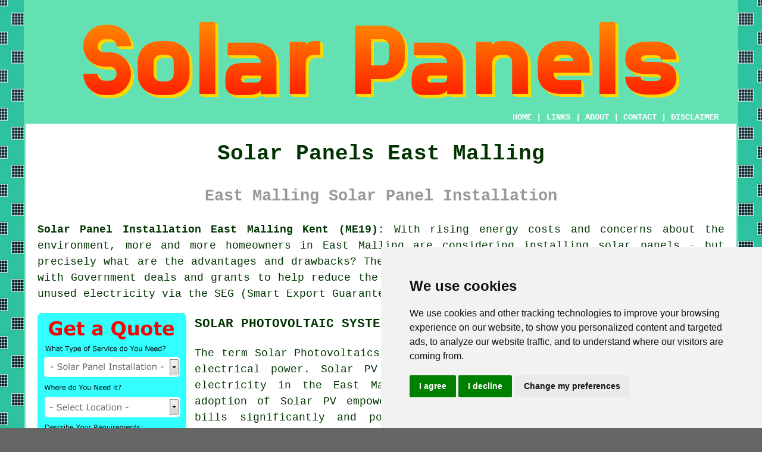

--- FILE ---
content_type: text/html
request_url: https://www.solarpanelz.uk/east-malling.html
body_size: 12233
content:
<!doctype html>

<html lang="en">

<head>

<meta charset="utf-8">
  
<title>Solar Panel Installers East Malling ☀️ - Solar Panels</title> <!-- end Solar Panels East Malling Kent title -->

<meta name="description" content="Solar Panels East Malling Kent (ME19) - ❤️ Green Energy - If you need solar panel installation for your property in the East Malling area of Kent, visit our website." />

<meta name="keywords" content="solar panel installers, East Malling, solar panel installation, solar panels East Malling" />

<link href="oneColFixCtrHdr.css" rel="stylesheet" type="text/css" />

<link rel="canonical" href="https://www.solarpanelz.uk/east-malling.html" />

<meta name=viewport content="width=device-width, initial-scale=1">

<link rel="icon" type="image/x-icon" href="favicon.ico" />

</head>

<body class="oneColFixCtrHdr">

<!-- Start of Cookie Consent --><script type="text/javascript" src="cookie-consent.js"></script>

<script type="text/javascript">

document.addEventListener('DOMContentLoaded', function () {

cookieconsent.run({"notice_banner_type":"simple","consent_type":"express","palette":"light","language":"en","page_load_consent_levels":["strictly-necessary"],"notice_banner_reject_button_hide":false,"preferences_center_close_button_hide":false,"website_name":"https://www.solarpanelz.uk","website_privacy_policy_url":"https://www.solarpanelz.uk/privacy-policy.html"});

});

</script><!-- End of Cookie Consent -->

<div id="container">
  <div id="header">
  
    <div id="logo"><img src="images/solar-panels-logo.png" alt="Solar Panels East Malling Kent - Solar Panel Installation" class="logo" /></div> <!-- end div logo -->

    <div class="navigation" id="navigation"><a href="https://www.solarpanelz.uk">HOME</a> | <div class="dropdown"> <button class="dropbtn">LINKS</button> <div class="dropdown-content"><a href="east-malling.html">Solar Panels East Malling</a> <a href="canvey-island.html">Solar Installations</a>
<a href="didcot.html">Solar Energy</a>
<a href="cambuslang.html">Solar Panels</a>
<a href="bishops-waltham.html">Solar Panels</a>
<a href="carnoustie.html">Green Energy</a>
<a href="kempsey.html">Solar Fitters</a>
<a href="ross-on-wye.html">Solar PV Systems</a>
<a href="stratford-upon-avon.html">Solar Installation</a>
<a href="harrogate.html">Solar Installation</a>
<a href="bugbrooke.html">Solar Installations</a>
<a href="kilwinning.html">Solar Energy</a>
<a href="jacksdale.html">Solar Energy Panels</a>
<a href="whitfield.html">Solar Fitters</a>
<a href="penrith.html">Solar Fitters</a>
<a href="grays.html">Green Energy</a>
<a href="alsager.html">Solar Power Systems</a>
<a href="hilperton.html">Solar Power Systems</a>
<a href="edlington.html">Solar Panel Fitters</a>
<a href="tuxford.html">Solar Panels</a>
<a href="toddington.html">Solar Engineers</a>
<a href="cudworth.html">Solar Installers</a>
<a href="colne.html">Solar Energy Panels</a>
<a href="claygate.html">Solar Panel Systems</a>
<a href="clipstone.html">Green Energy</a>
<a href="kelso.html">Solar PV Panels</a>
<a href="heywood.html">Solar Technicians</a>
<a href="how-wood.html">Solar PV Panels</a>
<a href="bicester.html">Solar Technicians</a>
<a href="eccleshall.html">Solar Panels</a>
<a href="annitsford.html">Solar Engineers</a>
<a href="norwich.html">Solar Energy Panels</a>
<a href="burton-upon-trent.html">Solar PV Systems</a>
<a href="dover.html">Solar PV Systems</a>
<a href="wells-next-the-sea.html">Solar Energy</a>
<a href="stalybridge.html">Solar Panel Installers</a>
<a href="tooting.html">Solar Energy</a>
<a href="hersham.html">Solar Engineers</a>
<a href="washingborough.html">Solar Installation</a>
<a href="manchester.html">Solar Panel Fitters</a>
<a href="market-deeping.html">Solar PV Panels</a>
<a href="../installers/preesall.html">Solar Installers</a>
<a href="../installers/abram.html">Solar Installations</a></div></div> | <a href="about.html" rel="nofollow">ABOUT</a> | <a href="contact.html" rel="nofollow">CONTACT</a> | <a href="disclaimer.html" target="_blank" rel="nofollow">DISCLAIMER</a></div>
  <!-- end #header --></div>
  <div id="mainContent">

    <h1 class="centretext">Solar Panels East Malling</h1>
	
    <h2 class="greytext">East Malling Solar Panel Installation</h2>
    
    <div id="article"><div id="paraone"><p><strong class="boldlink"><a href="https://www.solarpanelz.uk">Solar Panel Installation East Malling Kent (ME19):</a></strong> With rising energy costs and concerns about the environment, more and more homeowners in East Malling are considering installing <span class="blacklinks"><a href="minster.html" title="solar panels">solar panels</a></span> - but precisely what are the advantages and drawbacks? The time certainly looks right for taking such a step, with Government deals and grants to help reduce the costs involved, and the possibility of selling back unused electricity via the SEG (Smart Export Guarantee) scheme.</p></div> <!-- end paraone 5V -->

<div id="quote"><a href="contact.html" rel="nofollow"><img src="images/solar-panel-installation-quote-form.jpg" alt="Quotes for Solar Panels East Malling" title="Quotes for Solar Panels East Malling" /></a></div>

<h3>SOLAR PHOTOVOLTAIC SYSTEMS</h3>

<div id="paratwo"><p>The term Solar Photovoltaics (PV) relates to the conversion of <span class="blacklinks"><a href="leiston.html" title="solar energy">solar energy</a></span> into electrical power. Solar PV becomes a viable solution for the production of electricity in the East Malling region, thanks to its ample sunlight. The adoption of Solar PV empowers East Malling residents to lower their utility bills significantly and potentially achieve a modest return on investment through the Smart Export Guarantee (SEG). By participating in this scheme, businesses and homeowners can sell surplus electricity back to the energy company, thereby contributing to a <span class="blacklinks"><a href="salcombe.html" title="sustainable energy">sustainable energy</a></span> future and securing financial advantages.</p></div> <!-- end paratwo 6V -->

<img src="images/trade-images/solarpanels.jpg" alt="Solar Panel Installer East Malling" title="Solar Panel Installer East Malling" class="floatright" />

<div id="parathree"><p>The Green Homes Grant is a recently introduced scheme to help homeowners save energy and lower their carbon footprint, and can be used to offset the cost of a solar power panels. If you are applying green energy improvements to your home in East Malling, you can apply for this grant, which was revealed in July 2020, of between five and ten thousand pounds. So, if you'd like to install <span class="blacklinks"><a href="north-mymms.html" title="solar panels">solar panels</a></span> onto the roof of your East Malling property for much less than the true cost, and furthermore get paid a small income from the electricity that they produce, all you have to do is incorporate the financial help of the Green Homes Grant with the benefits of the SEG.</p></div> <!-- end parathree 6V -->

<h3>SOLAR THERMAL SYSTEMS</h3>

<div id="parafour"><p>Every home and business requires hot water, so why not generate it from the sun's rays? Even during wintertime there is enough sunlight to preheat your water supply and thus reduce the quantity of electricity or gas consumed to take the water up to temperature. During the summer season, a correctly fitted <span class="blacklinks"><a href="oakwood.html" title="solar thermal system">solar thermal system</a></span> will possibly fulfill all of your hot water requirements.</p></div> <!-- end parafour 6V -->

<img src="images/trade-images/solar-panel-installation-uk.jpg" alt="Solar Panel Installation East Malling" title="Solar Panel Installation East Malling" class="floatleft" />

<div id="parafive"><p>Solar thermal installations can also be included in the RHI (Renewable Heat Incentive) scheme. The scheme, which was previously only open to businesses, was expanded for household use on the 9th April 2014, to motivate homeowners to change over to renewable solutions. Lasting for seven years, it is a scheme of support designed to help anyone who switches to <span class="blacklinks"><a href="tonbridge.html" title="renewable">renewable</a></span> methods of heating. All eligible participants of the RHI will get a quarterly cash return for the length of the scheme.</p></div> <!-- end parafive 6V -->

<h3>CONSIDERATIONS FOR SOLAR</h3>

<div id="parasix"><p>Before you even think about starting the <span class="blacklinks"><a href="queenborough.html" title="installation">installation</a></span> of a solar panel system onto the roof of your house in East Malling, there are a few details that should be looked at, namely:</p>

<ol>
<li>Is your roof facing in a south or south-westerly direction? - This is the best direction to absorb the maximum amount of sunlight on your solar PV.</li> 
<li>Does the installation of solar panels on my property have an effect on its market value? - The basic, but not especially helpful assessment from the Homeowners Association is that solar energy installations can have both a positive and negative impact on the value of your property. As understanding grows about environment and climate changes, it has been seen that the positive impacts on property prices have increased.</li> 
<li>Is planning permission needed for your area or property? - In most situations you won't need planning permission for the installation of solar panels to your home in East Malling.  Only if your property is in a conservation area, is listed or if you have a flat roof will you need to check the constraints that may exist with your local authority.</li> 
<li>Is your home's roof shaded during the day time by trees, buildings etc? - You need full sunlight for maximum efficiency, and any shade will reduce the energy generated by the solar panels.</li>
</ol>

</div> <!-- end parasix -->

<div id="smallquote"><a href="contact.html" rel="nofollow"><img src="images/click-for-a-quote.png" alt="Solar Panel Installer Quotes in East Malling Kent" title="Solar Panel Installer Quotes in East Malling Kent" /></a></div> <!-- end div smallquote -->

<h3>THE BENEFITS OF SOLAR</h3>


<div id="paranine"><p><strong>Generate Income</strong> - There's a good chance that your solar panel system will create more electricity than you need. In which case this excess electricity can be sold to your service provider through the Government backed SEG (Smart Export Guarantee). This can be deducted from your quarterly electricity bills, or paid directly to you as a cash payment. The SEG is a Government backed, contract between the house owner and the electricity supplier. Changing companies to get a better deal when the contract is up is quite simple, and you are never irreversibly bound to one electricity company.</p></div> <!-- end paranine 6V -->

<div id="paraten"><p><strong>Maintenance</strong> - What makes solar panels in East Malling even more attractive is the low maintenance requirement over their life span. As long as they're kept clean and shade-free, modern day panels should continue to provide electricity for twenty five years or more. If battery storage is being used as a part of your solar installation in East Malling, these may need to be replaced in time, although as this technology is rapidly advancing, they'll gradually last longer and longer.</p></div> <!-- end paraten 6V -->

<div id="paraeight"><p><strong>Reducing Your Carbon Footprint</strong> - The generation of green, renewable energy can be achieved through the installation of either a solar thermal or solar PV system on your property in East Malling. Through the application of such "green" systems, you can knock around 2 tonnes off your polluting carbon emissions annually.</p></div> <!-- end paraeight 6V -->

<div id="paraeleven"><p><strong>No Noise Pollution</strong> - Solar panels and the connected equipment gives off no sound. That is not the case with other renewable energy sources. Wind generators for instance can aggravate and annoy homeowners with the noise that they produce. With solar panel installations in East Malling there are not any moving parts and no noise is produced.</p></div> <!-- end paraeleven 6V -->

<div id="paraseven"><p><strong>Bill Reduction</strong> - The sun is the largest source of free energy that we know. So, why not make the most of all that free energy which is there for the taking? Besides the original expenditure to install your solar panels, there are hardly any maintenance fees to worry about, and you'll begin to notice a lowering of your power bills pretty quickly. Just how much that is will depend on the size of your installation, but even an average sized PV system can provide savings of between &pound;90 - &pound;370 a year on your electricity bill in the East Malling area.</p></div> <!-- end paraseven 6V -->


<h3>FINDING A CERTIFIED INSTALLER</h3>

<img src="images/trade-images/solar-panel-installers-uk.jpg" alt="Solar Panel Installation Near East Malling" title="Solar Panel Installation Near East Malling" class="floatright" />

<div id="paratwelve"><p>Try to get a minimum of 3 quotes from different suppliers in East Malling and do not be afraid to ask friends, family and neighbours for advice if they have had a solar panel installation on their home. When obtaining a quotation you should always ask about grants and schemes which might reduce the costs and make solar panel installation more affordable.</p></div> <!-- end paratwelve 6V -->

<div id="parathirteen"><p>The surveyor should also offer a way to see previous solar panel installations on similar houses for you to examine; either via a web page or through a brochure. To present their work on all types of homes, a proficient and professional solar panel installer in East Malling will have a comprehensive photographic portfolio.</p></div> <!-- end parathirteen 6V -->

<div id="parafourteen"><p>A professional solar panel installer in East Malling should have membership or affiliation with at least one green energy trade body. These offer qualifications, support and training on all working practices, health &amp; safety and equipment for every aspect of solar, and sustainable energy generating systems. A prerequisite before you hire any solar panel installation contractor in East Malling, should be membership of one or more of these renewable energy trade bodies.</p></div> <!-- end parafourteen 6V -->


<div id="paraseventeen"><p><strong>STA</strong> - Working collectively with local councils, industry and Government, along with major figures in the sustainable and solar energy industry, the STA (Solar Trade Association) provides leading-edge technology solutions and training. Its members range from multi-national companies to localised residential installers, and all are widely acknowledged within the solar industry.</p></div> <!-- end paraseventeen 6V -->

<div id="parafifteen"><p><strong>The Microgeneration Certification Scheme</strong> - Photovoltaic systems ought to be put in by a MCS (Microgeneration Certification Scheme) certified company in East Malling. Accreditation by the MCS for a particular company shows that it's workforce is competent in the proper methods of installation, and that its solar generation equipment is of top quality and fully approved. The MCS supports and encourages the following renewable technologies: biomass, air source heat pumps, solar PV panels and battery storage systems.</p></div> <!-- end parafifteen 6V -->

<div id="parasixteen"><p><strong>REA</strong> - In the green energy and clean technology sector, the Renewable Energy Association (or REA) is the United Kingdom's premier organisation for professionals. Boasting approximately 550 member contractors the REA is committed to the prospect of net-zero carbon emissions and provides renewable energy training for its member companies.</p></div> <!-- end parasixteen 6V -->


<div id="paraeighteen"></div> <!-- end paraeighteen -->

<div id="paranineteen"></div> <!-- end paranineteen -->

<div id="thirdquote"><a href="contact.html" rel="nofollow"><img src="images/click-for-solar-panel-installers.png" alt="Solar Panel Installation Quotes in East Malling Kent" title="Solar Panel Installation Quotes in East Malling Kent" /></a></div> <!-- end div thirdquote -->

<div id="villages"><p>Solar panel providers can be obtained in Addington, Ditton, Offham, Ryarsh, Maidstone, Birling, Barming, Teston, Kings Hill, Mereworth, Larkfield, Wateringbury, Aylesford, Wrotham Heath, Quarry Wood, West Malling, in the following postcodes: ME19 6FX, ME19 6DA, ME19 6DD, ME19 6EA, ME19 6YQ, ME19 6JG, ME19 6TZ, ME19 6DU, ME19 6RU, and ME19 6FU, plus in <a href="https://en.wikipedia.org/wiki/East_Malling_and_Larkfield" target="_blank">East Malling</a> itself. Solar panel installers from the local area should have the dialling code 01732 and the postcode ME19. This is something to check if you favour hiring a locally based solar panel installer. Local home and business owners are spoilt for choice when looking for solar services.</p></div> <!-- end div villages -->


<div id="OPTIONALEIGHT"><h3>Solar PV Upgrades</h3><p>To maintain the efficiency and effectiveness of a <span class="blacklinks"><a href="sturry.html" title="solar power system">solar power system</a></span> in the long run, upgrading its solar PV components is essential. Upgrading existing solar power panels can increase their output, improve their durability, and extend their lifespan, as technology progresses. Upgrading solar power systems with newer, more efficient solar panels often involves replacing older ones. The overall size of the solar array is reduced as more electricity is generated. One potential upgrade is the installation of energy storage solutions, like batteries, to store excess energy generated during the day for later use. Additionally, micro-inverters or upgraded inverters can improve the system's ability to convert energy efficiently. Furthermore, solar PV upgrades help combat climate change by reducing greenhouse gas emissions. Increasing the efficiency and output of solar power systems can decrease the amount of fossil fuels burned for electricity generation, leading to a reduction in carbon dioxide and other harmful emissions. The fact that solar PV upgrades are environmentally responsible makes them a wise economic decision.</p></div> <!-- end div optional eight 8V 3OP -->

<div id="OPTIONALONE"></div> <!-- end div optional one -->

<div id="OPTIONALNINE"><h3>Ground Source Heating Systems</h3><p>Buildings and homes in East Malling can be warmed by ground source heating systems, which use the steady earth temperature as a heat source, also called <span class="blacklinks"><a href="boxley.html" title="geothermal heating systems">geothermal heating systems</a></span>. Highly efficient and environmentally friendly, this renewable energy source reduces emissions of carbon and eliminates the need to burn fossil fuels.</p><img src="images/trade-images/ground-source-heating-systems.jpg" alt="Ground Source Heating Systems East Malling" title="Ground Source Heating Systems East Malling" class="floatright" /><p>The circulation of a antifreeze and water mixture through pipes buried deep in the ground allows a ground source heating system to absorb heat from the earth and convey it to a heat pump. The heat pump amplifies the heat and directs it around the building.</p><p>Geothermal heating systems may have a higher initial cost than conventional heating systems, but they offer long-term savings to homeowners through reduced energy bills and lower maintenance costs. Moreover, these heating systems are highly durable and can last for decades, making them a smart investment for those seeking a sustainable and long-term heating solution.</p><p>Financial incentives, such as tax credits and rebates, offered by some governments can make geothermal heating systems more accessible and affordable for property owners interested in increasing energy efficiency and reducing their carbon footprint. In short, with their sustainable and environmentally friendly nature, ground source heating systems offer a durable and cost-effective solution for heating and cooling homes and buildings in East Malling.</p></div> <!-- end div optional nine 8V 3OPS -->

<div id="OPTIONALFIVE"><h3>Solar Panel Batteries</h3><p>If you wish to store the electricity that is generated by your solar panels for later use, this can be done with solar battery storage. Your appliances, phone or home can be powered from these solar batteries. Your precise needs will determine the capacity and size of batteries that you go for. For example, if you often use a fridge or air conditioner, one battery is not sufficient.</p><img src="images/trade-images/solar-battery-storage.jpg" alt="Solar Battery Storage" title="Solar Battery Storage" class="floatleft" /><p>The DoD (Depth of Discharge) should certainly be taken into account, when you're purchasing a battery for your energy system. The higher the DoD, the longer the battery should last. The least cost-effective batteries are the ones that are over discharged or degraded, because less electricity is stored. The quantity of electricity which is available to use depends on the capacity of your solar battery.</p><p>The fully charged solar battery can then be used when the sun is not out and during the evening. This will save money on your utility bills as you won't be paying for electricity during those down times. In addition, your solar system will continue to provide power even during dark and cloudy days. Any unwanted energy can be sold back the your electricity provider, lowering your bills even further.</p></div> <!-- end div optional five -->

<div id="OPTIONALTWO"><h3>Is Your Home Ready for Solar Panels?</h3><p>Are solar panels right for your home? It's a great question to ask if renewable energy is on your mind. Solar panels offer a fantastic way to lower your energy bills and reduce your carbon footprint, but some homes in East Malling are better suited than others. Take a close look at your roof's condition and orientation. Solar panels perform at their best on roofs that are in good shape and receive plenty of sunlight. While south-facing roofs are ideal, east and west-facing options can be effective with proper planning. Make sure to account for any shade from trees or buildings that might affect performance.</p><img src="images/trade-images/is-your-home-ready-for-solar-panels.jpg" alt="Is Your Home in East Malling Ready for Solar Panels?" title="Is Your Home Ready for Solar Panels?" class="floatleft" /><p>Another important aspect to consider is how much energy your home uses. Solar panels are an investment, so knowing your electricity consumption will help you figure out the system size you need. A professional solar installer can assess your energy usage and recommend the best setup for your household. It's also a good opportunity to think about whether you want battery storage, which lets you store extra energy for use at night or on cloudy days, making your home even more efficient.</p><p>Don't forget to see if your property is eligible for government incentives or grants to help with installation costs. Taking the time to prepare properly means you'll be on track to enjoy the advantages of renewable energy, all while enhancing your home's value and eco-friendliness. Is your home in East Malling ready to make the switch?</p></div> <!-- end div optional two -->

<div id="OPTIONALTEN"><h3>How Many Solar Panels Does it Take to Run a House?</h3><p>Factors like energy consumption, panel efficiency, location, and available space contribute to the variability in the number of solar panels required to power a house. As a rough estimate, the power output of a typical residential solar panel system in the United Kingdom falls within the range of 3 to 5 kilowatts (kW). Those needs can be met by installing approximately 5 kW of solar panels, assuming an average daily electricity consumption of 20 kilowatt-hours (kWh). Factors such as wattage, efficiency, and other considerations contribute to the variability in the precise number of panels that are needed. It is advisable to seek the expertise of an experienced <span class="blacklinks"><a href="paddock-wood.html" title="solar installer">solar installer</a></span> who can provide a more precise assessment tailored to your specific requirements and conditions.</p></div> <!-- end div optional ten 8V -->

<!-- BELOW 3 OPTIONALS SPUN TOGETHER ONE OR THE OTHER OR NONE -->

<div id="OPTIONALSIX"><h3>Solar Panel Maintenance</h3><p>If you want a reliable source of green energy for your East Malling property, by all mean consider investing in solar panels. But, don't imagine you can just leave them up there and forget about them, because routine maintenance is vital. You should clean your solar panels twice to four times per year, according to solar panel producers. By using a monitoring system, you can see if your panels are producing less energy than usual. This issue could be caused by dirty panels due to an accumulation of debris. Proper maintenance of your panels will optimise their performance and increase their lifespan. If you have <span class="blacklinks"><a href="queenborough.html" title="ground mounted solar panels">ground mounted solar panels</a></span>, they are more manageable to maintain than roof mounted ones. Ground-mounted panels can experience issues during heavy rain, such as bounce back and mud splashes, depending on the type of ground they have been installed on. To assess for damage, regular checks should be carried out following thunderstorms, hail or snow.</p></div> <!-- end div optional six -->

<div id="OPTIONALELEVEN"><h3>Solar Panel Inspections East Malling</h3><p>Solar panel inspections, vital for solar energy systems' efficiency and longevity, are essential. Wiring, photovoltaic modules, inverters, and support structures are subject to a thorough examination during these assessments to pinpoint defects, damage, or issues with performance. Checking for factors like dust, debris, and shading that could hinder energy production, inspectors also carry out checks on safety measures and electrical connections. Preventing expensive repairs and maximising energy output, routine inspections excel at early problem detection. Their contribution extends to bolstering the overall sustainability of renewable energy, as they maintain the reliability of solar installations and ensure efficient solar power utilisation.</p></div> <!-- end div optional eleven -->

<div id="OPTIONALSEVEN"></div> <!-- end div optional seven -->

<!-- ABOVE 3 OPTIONALS SPUN TOGETHER ONE OR THE OTHER OR NONE -->


<div id="OPTIONALTWELVE"></div> <!-- end div optional twelve -->

<div id="EXTRAOPTIONAL"></div> <!-- end div extra optional -->

<div id="temp"><h3>Solar Panel Relocation</h3><img src="images/trade-images/solar-panel-relocation.jpg" alt="Solar Panel Relocation East Malling" title="Solar Panel Relocation East Malling" class="floatright" /><p>Moving pre-existing solar panels from one location to another is a procedure called solar panel relocation. Structural alterations, changes in property ownership, and the desire to optimise solar energy production are just a few of the factors that can necessitate this undertaking. Careful planning, coordination and technical expertise are essential to ensure a successful transition when relocating solar panels, regardless of the reasons.</p><p>Solar panel relocation is often necessary due to a change of property ownership. The new homeowner of a home in East Malling might have different preferences for solar panel positioning, such as wanting them on a different roof or facing a different direction. They may also want to adapt the solar system to their specific energy consumption patterns, such as by adding extra panels or changing the inverter. Relocation can also be caused by roof repairs or renovations. The temporary removal of solar panels is often necessary in order to carry out roofing repairs. Consequently, the relocation process helps to ensure that the solar panels are correctly reinstalled after the roofing work is completed.</p><p>Solar energy production optimisation is another valid reason for relocation. As properties evolve, changes in landscaping, new construction or tree growth nearby can reduce the efficiency of solar panels by shading them. Increasing energy production in cases like this can be achieved by relocating the panels to a sunnier area. Property owners or businesses seeking to enhance their renewable energy output can find this to be a especially advantageous option.</p><p>Solar panel relocation demands a meticulous approach to assessment and planning. Before relocating your solar panels, it's crucial to thoroughly evaluate the new location's shading patterns, structural considerations and solar exposure. Guided by this evaluation, decisions concerning the perfect placement of solar panels ensure they receive maximum sunlight exposure.</p><p>A successful relocation is contingent upon comprehensive coordination. The safe handling of <span class="blacklinks"><a href="southport.html" title="solar panels">solar panels</a></span> necessitates the expertise of specialized installers, roofing professional and electricians, who can effectively manage their disconnection, transportation, and reinstallation. Averting damage demands careful disconnection and reliable transportation of the panels.</p><p>The skillful execution of solar panel relocation brings forth a range of benefits. Beyond addressing changes in property dynamics or energy optimisation, extending the lifespan of the panels is also possible. Resulting in minimal downtime and disruptions to energy production, a well-planned panel relocation by specialists is vital.</p><p>Ultimately, solar panel relocation offers a flexible approach to changing needs, from adjustments in property ownership to the pursuit of better energy efficiency. It highlights the durability and versatility of solar systems, enabling East Malling residents and businesses to keep benefiting from renewable energy in a sustainable and effective way as their surroundings shift. (28475 - Solar Panel Relocation East Malling)</p></div> <!-- end div temp -->

<div id="FOOTPRINT"></div> <!-- end div footprint -->


<div id="projects"><h3>Local Solar Panel Enquiries</h3><img src="images/trade-images/recent-job-requests.jpg" alt="Solar Panel Enquiries" title="Local Solar Panel Enquiries" class="floatright greendottedborder" /><p><strong>Current solar panel related customer job requests</strong>: Mr Aaron Owen wanted some solar panels replaced on a property in Aylesford. Mr Anthony Wright in Maidstone wanted some solar PV panels. Mr Zachary Foster was enquiring about getting <span class="blacklinks"><a href="sandhurst.html" title="solar PV panels">solar PV panels</a></span> installed on his semi-detached house in Wateringbury. Mary Lee in Teston wanted some solar PV panels. Mr and Mrs Stevens were enquiring about having solar panels fitted to their home in Larkfield. Mary King was asking about getting solar energy installations installed on her house in Ditton. Abigail Hill wanted some 200w <span class="blacklinks"><a href="brentwood.html" title="solar panels">solar panels</a></span> fitted in Wrotham Heath. Richard and Taylor Rose were enquiring about getting <span class="blacklinks"><a href="windermere.html" title="solar energy panels">solar energy panels</a></span> fitted to the roof of their detached house in West Malling. Tiffany Black wanted a quote for a solar panel and battery in Birling. Mr Jason Owen wanted some solar panels replaced on a property in Offham. Jasmine Wilson wanted a quote for a solar panel and battery in Barming. Mr and Mrs Thomson were enquiring about having solar panels fitted to their home in Addington. Nathan and Jessica Jackson were asking about quotations for having solar energy panels installed on their detached house in Birling.</p></div> <!-- end div projects -->

<div id="addedstuff"></div> <!-- end div addedstuff -->

<div id="disorderedone"><h3>The Many Applications of Solar PV Panels</h3><ul><li>Solar Panels on Spacecraft</li> 
<li>Solar Portables</li> 
<li>Solar Pool Heating</li> 
<li>Rooftop Solar Photovoltaic Systems</li> 
<li>Solar Hybrid Power Systems</li> 
<li>Solar Powered Aircraft</li> 
<li>Photovoltaic Power Stations</li> 
<li>Standalone Photovoltaic Systems</li> 
<li>Solar Lighting</li> 
<li>Solar Water Heating</li></ul></div> <!-- end div disorderedone -->

<div id="friendsandfamily"></div> <!-- end div friendsandfamily -->

<div id="tasks"><h3>East Malling Solar Panel Tasks</h3><img src="images/trade-images/solar-panel-tasks.jpg" alt="East Malling Solar Panel Tasks" title="East Malling Solar Panel Tasks" class="floatleft" /><p>Your local East Malling solar panel installers will be able to help you out with numerous renewable energy services including things like solar panel accessories, 200 watt solar panels East Malling, air source heat pumps, the mounting of solar panels, solar panels, solar panel installation, solar panel replacement, solar PV panel installations, solar panel mounting, <span class="blacklinks"><a href="portstewart.html" title="solar hot water">solar hot water</a></span> systems, solar photovoltaic energy systems, the replacement of solar panels, 400 watt solar panels East Malling, solar energy grants, energy efficiency upgrades, solar PV for business, solar thermal installations, <span class="blacklinks"><a href="prestwick.html" title="solar panel installations">solar panel installations</a></span> East Malling, LED lighting, solar PV upgrades, cheap solar panels, roof solar panels East Malling, the supply and installation of solar PV systems, solar panel repairs, electric heating in East Malling, solar panels for greenhouses, bespoke mounting solutions, solar thermal energy solutions, <span class="blacklinks"><a href="dungannon.html" title="sustainable energy solutions">sustainable energy solutions</a></span> East Malling, solar panel cleaning in East Malling, and other solar related services in East Malling. These are just some of the activities that are accomplished by those specialising in solar panels. East Malling providers will tell you about their entire range of services.</p></div> <!-- end div tasks -->

<div id="sentencesone"></div> <!-- end div sentencesone -->


	<div id="extraquote"><a href="contact.html" rel="nofollow"><img src="images/click-for-a-quote.png" alt="QUOTES FOR SOLAR PANELS East Malling UK" title="QUOTES FOR SOLAR PANELS East Malling UK" /></a></div> <!-- end div extraquote -->

<div id="placesnear"><h3>Solar Panels Near East Malling</h3><p>Also <span class="blacklinks"><a href="bristol.html">find</a></span>: Ditton solar panel installers, Larkfield solar panel installers, Offham solar panel installers, West Malling solar panel installers, Teston solar panel installers, Aylesford solar panel installers, Wateringbury solar panel installers, Addington solar panel installers, Quarry Wood solar panel installers, Barming solar panel installers, Mereworth solar panel installers, Wrotham Heath solar panel installers, Kings Hill solar panel installers, Birling solar panel installers, Ryarsh solar panel installers, Maidstone solar panel installers and more. All of these places are served by companies who install solar panels. Local home and property owners can get quotations by going <a href="contact.html" rel="nofollow">here</a>.</p></div> <!-- end div places near -->

<div id="unordered"><h2><strong class="boldlink"><a href="east-malling.html">Solar Panel Installer Services East Malling</a></strong></h2>

	<div id="bark">
	<div id="quotetext"><strong>Get Solar Panels in East Malling Here</strong></div>
<div id="ratedpeople"><a href="contact.html" rel="nofollow"><img src="images/solar-panel-quotes.jpg" alt="Solar Panel Quotes East Malling Kent" title="Solar Panel Quotes East Malling Kent" /></a></div>
	</div>
	
	<ul>
		<li>Solar Panel Services</li>
<li>Solar Panels</li>
<li>Solar Water Heating</li>
<li>Solar Panel Maintenance</li>
<li>Solar Panel Cleaning</li>
<li>Solar Panel Repairs</li>
<li>Solar PV Inverters</li>
<li>Solar Panel Batteries</li>
<li>Industrial Solar Panels</li>
<li>Cheap Solar Panels</li>
<li>Hot Water Systems</li>
<li>Solar Panel Installation</li>
<li>Solar Panel Installers</li>
<li>300w Solar Panels</li>
	</ul></div> <!-- end div unordered -->
	

<div id="otherskills"><h3>More East Malling Services</h3><p>Although you may presently be in search of someone who specialises in solar panel installation in East Malling, you could likewise get <a href="contact.html" rel="nofollow">solar panel cleaning</a> in East Malling, <a href="contact.html" rel="nofollow">solar hot water</a> in East Malling, <a href="other-trades.html" rel="nofollow">gas boiler installation</a> in East Malling, <a href="skip-hire.html" rel="nofollow">SKIP HIRE</a> in East Malling, <a href="contact.html" rel="nofollow">solar panel repairs</a> in East Malling, <a href="contact.html" rel="nofollow">solar panel maintenance</a> in East Malling, <a href="contact.html" rel="nofollow">solar panel replacement</a> in East Malling, <a href="other-trades.html" rel="nofollow">roof cleaning</a> in East Malling, <a href="contact.html" rel="nofollow">renewable energy</a> in East Malling, <a href="other-trades.html" rel="nofollow">underfloor heating</a> in East Malling, <a href="other-trades.html" rel="nofollow">hot water tank installation</a> in East Malling, <a href="other-trades.html" rel="nofollow">bricklayers</a> in East Malling, <a href="other-trades.html" rel="nofollow">heat pumps</a> in East Malling.</p></div> <!-- end div other skills -->

<div id="streets"></div> <!-- end div streets -->


<!-- start div gallery -->

<div class="gallery">
  <div class="column">
    <img src="images/trade-images/solarpanels.jpg" alt="Solar Panels East Malling" title="Solar Panels East Malling" style="width:100%">
  Solar Panels East Malling</div>
  <div class="column">
    <img src="images/trade-images/solar-panel-installers.jpg" alt="Solar Panel Installers Near Me East Malling" title="Solar Panel Installers Near Me East Malling Kent" style="width:100%">
  Solar Panel Installers Near Me</div>
  <div class="column">
    <img src="images/trade-images/solar-panel-installation-near.jpg" alt="Solar Panel Installation East Malling UK" title="Solar Panel Installation East Malling UK" style="width:100%">
  Solar Panel Installation East Malling</div>
</div>

<!-- end div gallery -->


<div id="maintowns"><p>More: <a href="penistone.html">Solar Energy</a>, <a href="dalston.html">Solar Installations</a>, <a href="cottenham.html">Solar Panels</a>, <a href="ashtead.html">Solar PV Panels</a>, <a href="smethwick.html">Solar PV Systems</a>, <a href="tottington.html">Solar Fitters</a>, <a href="finningley.html">Solar Energy</a>, <a href="lewes.html">Solar Installations</a>, <a href="horley.html">Solar PV Panels</a>, <a href="bulford.html">Solar PV Panels</a>, <a href="larkhall.html">Solar Power Systems</a>, <a href="neston.html">Solar PV Systems</a>, <a href="harrogate.html">Solar Installations</a>, <a href="broxbourne.html">Green Energy</a>, <a href="london-colney.html">Solar Installers</a>, <a href="angmering.html">Solar Power Panels</a>, <a href="greenock.html">Solar Installation</a>, <a href="denham.html">Solar Energy Panels</a>, <a href="epping.html">Solar Fitters</a>, <a href="newtown.html">Solar Installations</a>, <a href="thurcroft.html">Solar Energy</a>, <a href="tonypandy.html">Solar Panel Fitters</a>, <a href="shenstone.html">Solar Power Panels</a>, <a href="shenley.html">Solar Installers</a>, <a href="heywood.html">Solar Energy Panels</a>, <a href="aylesford.html">Solar Energy Panels</a>, <a href="bridport.html">Solar Fitters</a>, <a href="connahs-quay.html">Solar Energy Panels</a>, <a href="chatteris.html">Solar Power Systems</a>, <a href="northwood.html">Solar Technicians</a>.</p></div> <!-- end div maintowns -->

<div id="OPTIONALJOBS"></div> <!-- end div optionaljobs -->

<div id="info"><p>For the best local info on East Malling, Kent click <a href="https://www.tmbc.gov.uk/" target="_blank">here</a></p></div> <!-- end div info -->


<div id="postcode"><p>Solar Panel Installation in ME19 area, phone code 01732.</p></div> <!-- end div postcode -->

<p><a href="https://www.solarpanelz.uk/east-malling.html" target="_top">TOP - Solar Panels East Malling</a></p>

	<div id="keywords"><p>Solar Panel Fitters East Malling - Solar Panel Engineers East Malling - Cheap Solar Panels East Malling - Solar Panel Installers East Malling - Solar Panel Maintenance East Malling - Solar Panel Installation East Malling - Solar Panel Cleaning East Malling - Residential Solar Panel Installers East Malling - Commercial Solar Panel Installers East Malling</p></div> <!-- end div keywords --></div> <!-- end Solar Panel Installation East Malling article -->

    <h3 class="centretext"><a href="https://www.solarpanelz.uk">HOME - SOLAR PANELS</a></h3>
    
	<div id="date"><p>(This solar panels East Malling information was checked and updated on 30-01-2025)</p></div> <!-- end div date -->    
    
	<!-- end #mainContent --> <!-- end Solar Panels East Malling content --></div>
  <div id="footer">
  <div class="floatleft" id="sitemap"><p><a href="ror.xml" target="_blank">Sitemap</a> - <a href="solar-panel-installers.php">Solar Panel Installers</a> - <a href="new-pages.php">New</a> - <a href="updated-pages.html">Updated</a> - <a href="../solar-panel-installers/">Solar Panels</a></p></div>
  <div class="floatright" id="privacy"><p><a href="privacy-policy.html" target="_blank" rel="nofollow">Privacy</a></p></div>
<p>&nbsp;</p>
	<div id="footerad"><a href="contact.html" rel="nofollow"><img src="images/click-for-a-quote.png" alt="QUOTES FOR SOLAR PANELS EAST MALLING" title="QUOTES FOR SOLAR PANELS EAST MALLING" /></a></div>
    <p>&copy; Solar Panelz 2025 - Solar Panels East Malling (ME19) - Solar Panel Installation</p>
    <br />
  <!-- end #footer --></div> <!-- end Solar Panels East Malling page -->
<!-- end #container --></div>

</body>
</html>
